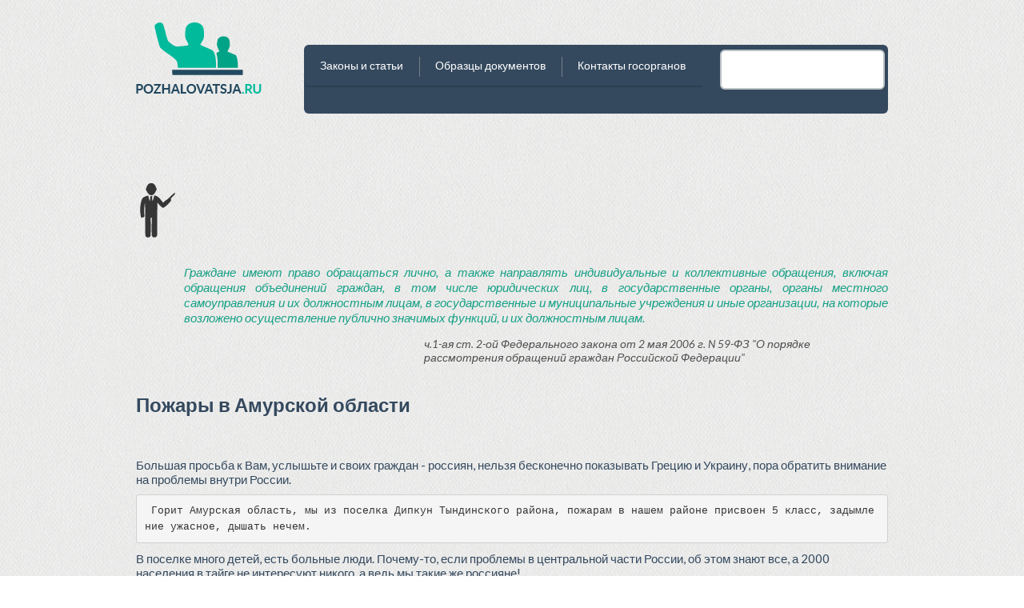

--- FILE ---
content_type: text/html; charset=utf-8
request_url: https://pozhalovatsja.ru/complaints/pozhary-v-amurskoy-oblasti
body_size: 7927
content:
<!DOCTYPE html>
<html lang="ru-RU">
<script type="text/javascript" src="/assets/8b5cd6ab/jquery.js"></script><script type="text/javascript" src="/assets/8b5cd6ab/jquery.yiiactiveform.js"></script><script type="text/javascript" src="/assets/8b5cd6ab/jui/js/jquery-ui.min.js"></script><title>Пожары в Амурской области - просьба к правительству обратить внимание</title><meta http-equiv="content-type" content="text/html; charset=utf-8"><meta name="viewport" content="width=device-width, initial-scale=1"><meta name="keywords" content="пожары амурской области просьба правительству обратить внимание"><meta name="description" content="Большая просьба к Вам, услышьте и своих граждан - россиян, нельзя бесконечно показывать Грецию и Украину, пора обратить внимание на проблемы внутри России.
 Горит Амурская область, мы из поселка Дипкун Тындинского района, пожарам в нашем районе присвоен 5 класс, задымление ужасное, дышать нечем.
В поселке много детей, есть больные люди. Почему-то, если проблемы в центральной части России, об этом знают все, а 2000 населения в тайге не интересуют никого, а ведь мы такие же россияне!
Я пишу про свой поселок, но мы не одни мучаемся, Тында в дыму, Маревый, Тутаул. Хочется надеяться, что Вы услышали нас и Вас не разорит командировка корреспондента в наши края."><link href="http://fonts.googleapis.com/css?family=Roboto:400,400italic,500,500italic,700,700italic,900,900italic" rel="stylesheet" type="text/css"><!-- Loading Bootstrap --><link href="/themes/flat-ui/bootstrap/css/bootstrap.css" rel="stylesheet"><!-- Loading Flat UI --><link href="/themes/flat-ui/css/flat-ui.css" rel="stylesheet"><!-- Loading Common styles --><link href="/themes/default/css/main_styles.css" rel="stylesheet" type="text/css"><body><div align="center">
<div id="SRTB_845140"></div><br>
<div id="SRTB_845453"></div><br>
<div id="SRTB_845454"></div>
</div>


    
    
    <div class="container">
        <div class="row header-wrapper">
                        <header>
                <div style="float:right"></div>
                <div id="mid_header">
                <div id="logo" class="span2"><a href="/" title="Перейти на главную - Пожаловаться!"><img src="/themes/default/images/logo-top-big.png" width="157" height="89" alt="Пожаловаться!"></a></div>
                <div class="span10">
                <style type="text/css">
.nav>li>a{
font-size:14px!important;
padding: 16px 20px 15px !important;
}
</style>
<div id="top-menu" class="navbar navbar-inverse">
    <div class="navbar-inner">
        <div class="container">
            <button type="button" class="btn btn-navbar" data-toggle="collapse" data-target="#nav-collapse-01"></button>
            <div class="nav-collapse collapse" id="nav-collapse-01">
                <div id="search-form">
    <div class="ya-site-form ya-site-form_inited_no" onclick="return {
        'action':'/search',
        'arrow':false,
        'bg':'transparent',
        'fontsize':12,
        'fg':'#000000',
        'language':'ru',
        'logo':'rb',
        'publicname':'Поиск по pozhalovatsja.ru',
        'suggest':true,
        'target':'_self',
        'tld':'ru',
        'type':2,
        'usebigdictionary':true,
        'searchid':2229805,
        'webopt':false,
        'websearch':false,
        'input_fg':'#000000',
        'input_bg':'#ffffff',
        'input_fontStyle':'normal',
        'input_fontWeight':'normal',
        'input_placeholder':'Поиск по сайту...',
        'input_placeholderColor':'#000000',
        'input_borderColor':'#7f9db9'
        }">
        <form action="http://yandex.ru/sitesearch" method="get" target="_self">
            <input type="hidden" name="searchid" value="ru">
            <input type="hidden" name="reqenc" value=""><input type="search" name="text" value="">
            <input type="submit" value="Найти">
        </form>
    </div>
</div>
<style type="text/css">
.ya-page_js_yes .ya-site-form_inited_no {
    display: none;
}
</style>

                 <ul class="nav">
                    <li>
                        <a href="/zakon">
                            Законы и статьи
                        </a>
                    </li>
                    <li>
                        <a href="/obrazcy">
                            Образцы документов
                        </a>
                    </li>
                    <li>
                        <a href="/gosorgans">
                            Контакты госорганов
                        </a>
                    </li>
                </ul>
            </div>
            <!--/.nav -->
        </div>
    </div>
</div>
</div>
                </div>
            </header>
        </div>
    </div>

    <div class="container">
        <!--noindex-->
        <div class="row slogan-wrapper">
            <div class="span12">
                <div id="slogan"><script type="text/javascript">
<!--
var _acic={dataProvider:10};(function(){var e=document.createElement("script");e.type="text/javascript";e.async=true;e.src="https://www.acint.net/aci.js";var t=document.getElementsByTagName("script")[0];t.parentNode.insertBefore(e,t)})()
//-->
</script><br /><br /><p></p><br /><br /><div id="SRTB_845455"></div><br>
<div id="SRTB_845456"></div><span class="law-info">Граждане имеют право обращаться лично, а также направлять индивидуальные и коллективные обращения, включая обращения объединений граждан, в том числе юридических лиц, в государственные органы, органы местного самоуправления и их должностным лицам, в государственные и муниципальные учреждения и иные организации, на которые возложено осуществление публично значимых функций, и их должностным лицам.<span class="law-link">ч.1-ая ст. 2-ой Федерального закона от 2 мая 2006 г. N 59-ФЗ "О порядке рассмотрения обращений граждан Российской Федерации"</span></span></div>
            </div>
        </div>
       <!--/noindex-->
    </div>

    
	<style type="text/css">
    .attach{
        /*background: url(/images/icon.png) no-repeat right;*/
        min-width: 600px;
    }
</style>
    <div class="container">
        <article class="content big-height">
            <h1>Пожары в Амурской области</h1>

                                    

                        
                                                <div class="row">
                        <div class="adsens_block_on_page"></div>
                        <div class="adsens_block_on_page"> </div>
                    </div>
                <br class="clearfix">
                            
            <p>Большая просьба к Вам, услышьте и своих граждан - россиян, нельзя бесконечно показывать Грецию и Украину, пора обратить внимание на проблемы внутри России.</p>
<pre> Горит Амурская область, мы из поселка Дипкун Тындинского района, пожарам в нашем районе присвоен 5 класс, задымление ужасное, дышать нечем.</pre>
<p>В поселке много детей, есть больные люди. Почему-то, если проблемы в центральной части России, об этом знают все, а 2000 населения в тайге не интересуют никого, а ведь мы такие же россияне!</p>
<p>Я пишу про свой поселок, но мы не одни мучаемся, Тында в дыму, Маревый, Тутаул. Хочется надеяться, что Вы услышали нас и Вас не разорит командировка корреспондента в наши края.<strong> Возможно, после того, как ситуация перестанет быть только нашей проблемой, Правительство обратит внимание и на нас. </strong></p>            
            <div class=""></div>
                                                                                            </article>
        
                <br><br>
        <p>
            <span class="date">
                Дата публикации: 18.07.2015            </span>
        </p>
                        <br>

        <!--noindex-->
        <p><strong>Распространите информацию в социальных сетях, возможно это кому-то поможет:</strong>
            </p>
<div align="center"></div>
    <!--/noindex-->

                        <h3>Похожие жалобы</h3>
                <ul>
                            <li class="complaints-title-small">
<span class="fui-chat"></span>  
                    <a href="/complaints/krik-otchayaniya">Крик отчаяния</a>
                </li>
                            <li class="complaints-title-small">
<span class="fui-chat"></span>  
                    <a href="/complaints/prosba-o-pomoshchi-s-zhilem-u-v-v-zhirinovskogo">Требуется помощь с жильём</a>
                </li>
                            <li class="complaints-title-small">
<span class="fui-chat"></span>  
                    <a href="/complaints/lechenie-boevyh-ranenij-i-bolezni">Прошу помощи у власти для лечения после войны</a>
                </li>
                            <li class="complaints-title-small">
<span class="fui-chat"></span>  
                    <a href="/complaints/zhaloba-na-rabotu-sledstvennogo-komiteta-ro">Следственный комитет РФ</a>
                </li>
                    </ul>
    

    <div class="row">
<div class="span10 offset1">
<div class="quip">
    <h4 class="quip-header">
<span class="fui-list"></span>  Комментарии(0)</h4>	

<ul class="quip-comment-list">


</ul>
</div>

<!-- <span id="add-comment-ico"><a rel="nofollow" id="show-add-comment-form" href="javascript://">Комментировать</a></span> -->
<div id="add-comment" class="span8">


<h4 class="quip-header">
<span class="fui-new"></span>  Добавить комментарий</h4>
<form id="comments-form" action="/site/addcomment" method="post">
	<input value="/complaints/pozhary-v-amurskoy-oblasti#add-comment" name="Comments[redirect]" id="Comments_redirect" type="hidden">	<input value="1194" name="Comments[material_id]" id="Comments_material_id" type="hidden">	<div class="row">
		<p><label for="Comments_user_name" class="required">Ваше имя <span class="required">*</span></label></p>
		<input style="max-width: 330px;" name="Comments[user_name]" id="Comments_user_name" type="text">		<div class="errorMessage" id="Comments_user_name_em_" style="display:none"></div>	</div>

	<div class="row">
		<p><label for="Comments_user_email">Ваш Email адрес</label></p>
		<input style="max-width: 330px;" name="Comments[user_email]" id="Comments_user_email" type="text">		<div class="errorMessage" id="Comments_user_email_em_" style="display:none"></div>	</div>

	<div class="row">
		<p><label for="Comments_content" class="required">Ваш комментарий <span class="required">*</span></label></p>
		<textarea rows="6" cols="50" style="max-width: 580px;" name="Comments[content]" id="Comments_content"></textarea>		<div class="errorMessage" id="Comments_content_em_" style="display:none"></div>	</div>

    <div class="row">
        <input id="ytComments_cptch1" type="hidden" value="0" name="Comments[cptch1]"><input style="float: left; margin-right: 10px;" name="Comments[cptch1]" id="Comments_cptch1" value="1" type="checkbox">        <label for="Comments_cptch1" class="required">Поставьте галочку, если Вы человек <span class="required">*</span></label>        <div class="errorMessage" id="Comments_cptch1_em_" style="display:none"></div>    </div>

    <br>

    <div class="row" style="display: none">
        <label for="Comments_cptch2">Отметьте, что вы не человек</label>        <input id="ytComments_cptch2" type="hidden" value="0" name="Comments[cptch2]"><input name="Comments[cptch2]" id="Comments_cptch2" value="1" type="checkbox">    </div>

<!--	-->	    	    <!--	    --><!--	-->
	<div class="row buttons">
		<input class="btn btn-inverse" type="submit" name="yt0" value="Добавить комментарий">	</div>
	</form>
</div>
</div>
</div>

<div class="row">
    <div class="span10 offset1">
        <div class="adsens_block_on_page_under_comments"><!--любой код--></div>
    </div>
</div>
    
    </div>


    <div class="container">
        <div class="row pre-footer">
            <div class="span3 pre-footer-block last-articles">
<h6>Последние статьи</h6>
                <ul>         <li class="last-articles"><a href="/articles/sajt-s-nomerami-telefonov-podderzhki">Каталог телефонов поддержки</a></li>
                <li class="last-articles"><a href="/articles/bankrotstvo-fizicheskih-lic-usloviya-dokumenty-instrukciya">Процедура банкротства физического лица: новинка законодательства</a></li>
                <li class="last-articles"><a href="/articles/vyplaty-po-sokrashcheniyu-shtata-rabotnikov-po-tk-rf-kompensaciya-za-uvolnenie">Виды, расчет и размеры выплат при увольнении работника по сокращению штата</a></li>
                <li class="last-articles"><a href="/articles/razmer-alimentov-na-odnogo-rebenka">Минимальный размер алиментов. Увеличение и уменьшение суммы.</a></li>
                <li class="last-articles"><a href="/articles/dokumenty-dlya-vstupleniya-v-nasledstvo-na-kvartiru">Вступление в наследство на квартиру: необходимые документы и порядок действий </a></li>
                <li class="last-articles"><a href="/articles/kak-uznat-kadastrovuyu-stoimost-obekta-nedvizhimosti-po-adresu">Кадастровый номер и кадастровая стоимость недвижимости</a></li>
                <li class="last-articles"><a href="/articles/franshiza-v-strahovanii-chto-ehto">КАСКО с франшизой - что это?</a></li>
        </ul>
            </div>
            <div class="span3 pre-footer-block last-compliants">
<h6>Последние жалобы</h6>
                <ul>         <li class="last-complaints"><a href="/complaints/o-neispolnenii-trebovaniya-ispolnitelnogo-">О неисполнении требования исполнительного листа</a></li>
                <li class="last-complaints"><a href="/complaints/zhaloba-otzyv-o-luckywot">luckywot.com мошенники</a></li>
                <li class="last-complaints"><a href="/complaints/zaveduyuschaya-polikliniki-ne-podpisyvaet-napr">Заведующая поликлиники не подписывает направление в другую поликлинику для вставания на учет у пульмонолога</a></li>
                <li class="last-complaints"><a href="/complaints/pokupka-kitayskoy-kopii-iphone-6s">Купил некачественный телефон в интернет магазине</a></li>
                <li class="last-complaints"><a href="/complaints/o-narushenii-zakonov-i-zloupotreblenii-svoi">О нарушении законов и злоупотреблении своим служебным положением</a></li>
                <li class="last-complaints"><a href="/complaints/ne-poluchaetsya-sdelat-strahovku-na-avtomob">Авто строхование</a></li>
                <li class="last-complaints"><a href="/complaints/zhkh-v-sluzhebnoy-kvartire">Жкх в служебной квартире</a></li>
        </ul>
            </div>
            <!--noindex-->
            <div class="span3 pre-footer-block mail-to-us">
<h6>Образцы заявлений</h6>
                <ul>
<li class="files-links-list"><a href="/files/jalobi-na-jkh.rar">ЖКХ</a></li>
<li class="files-links-list"><a href="/files/jalobi-na-UK.rar">Управляющая компания</a></li>
<li class="files-links-list"><a href="/files/jalobi-na-magazin.rar">Магазин</a></li>
<li class="files-links-list"><a href="/files/internet-magazin.rar">Интернет магазин</a></li>
<li class="files-links-list"><a href="/files/pochta.rar">Почта</a></li>
<li class="files-links-list"><a href="/files/police.rar">Полиция</a></li>
<li class="files-links-list"><a href="/files/rabotodatel.rar">Работодатель</a></li>
<li class="files-links-list"><a href="/files/vrach.rar">Врач</a></li>
<li class="files-links-list"><a href="/files/jaloba-na-bank-kredit.doc">Банк</a></li>
<li class="files-links-list"><a href="/files/kommunalka.rar">Коммунальщики</a></li>
<li class="files-links-list"><a href="/files/jaloba-na-notariusa.doc">Нотариус</a></li>
<li class="files-links-list"><a href="/files/jaloba-na-sosedei.docx">Соседи</a></li>
</ul>
            </div>
            <!--/noindex-->
            <div class="span3 pre-footer-block soc-networks">
<h6>Мы в соцсетях</h6>
                <div class="soc-networks-block">
<script type="text/javascript" src="//vk.com/js/api/openapi.js"></script>

<!-- VK Widget -->
<div id="vk_groups"></div>
<script type="text/javascript">
VK.Widgets.Group("vk_groups", {mode: 0, width: "220", height: "200", color1: 'DFDFDE', color2: '22495F', color3: '22495F'}, 114094000);
</script>
<br>
<div id="ok_group_widget"></div>
<script>
!function (d, id, did, st) {
  var js = d.createElement("script");
  js.src = "https://connect.ok.ru/connect.js";
  js.onload = js.onreadystatechange = function () {
  if (!this.readyState || this.readyState == "loaded" || this.readyState == "complete") {
    if (!this.executed) {
      this.executed = true;
      setTimeout(function () {
        OK.CONNECT.insertGroupWidget(id,did,st);
      }, 0);
    }
  }}
  d.documentElement.appendChild(js);
}(document,"ok_group_widget","54625262895118","{width:220,height:220}");
</script>
</div>
            </div>
        </div>
    </div>

    <div class="container" style="margin-bottom: 0">
        <div class="row">
            <footer role="contentinfo" class="clearfix">
                <div class="span12 no-margin">
                    <p class="copyright">© 2013-2022 г. Проект "Пожаловаться" - права защищены. Автор сайта не несет ответственность за оставленные посетителями сайта персональные данные и использование их третьими лицами. Любое копирование материала без активной ссылки на сайт запрещено. По вопросам сотрудничества и другим вопросам по работе сайта пишите на cleogroup[собака]yandex.ru | <a href="/contacts" title="Контакты" rel="nofollow">Контакты</a> | <a href="/complaints/politika-konfidencialnosti-pozhalovatsja" title="Политика конфиденциальности" rel="nofollow">Политика конфиденциальности</a> | <a href="/sitemap.xml" title="Карта сайта">Карта сайта</a>. </p>
                    <!--<ul class="bottom-nav">
                        <li>
                          <a href="/articles">
                            Жалуйтесь результативно?
                          </a>
                        </li>
                        <li>
                          <a href="/complaints">
                            Ваши жалобы
                          </a>
                        </li>
                        <li>
                          <a href="/gosorgans">
                            Контакты органов власти
                        </a>
                        </li>
    					  <li>
                          <a href="/o-proekte">
                           О проекте
                          </a>
                        </li>
                    </ul>-->
                </div>

                                       
                
            </footer>
        </div>
    </div>

    <div class="adsens_block_on_side adsens_block_on_side_left">-</div>
    <div class="adsens_block_on_side adsens_block_on_side_right"><div> </div></div>
    <!-- Load JS =============================-->
    <script src="/themes/flat-ui/js/bootstrap.min.js"></script>
    <script src="/themes/flat-ui/js/bootstrap-select.js"></script>
    <script src="/themes/flat-ui/js/bootstrap-switch.js"></script>
    <script src="/themes/flat-ui/js/flatui-checkbox.js"></script>
    <script src="/themes/flat-ui/js/flatui-radio.js"></script>
    <script src="/themes/flat-ui/js/jquery.tagsinput.js"></script>
    <script src="/themes/flat-ui/js/jquery.placeholder.js"></script>
    <script src="/themes/flat-ui/js/jquery.stacktable.js"></script>
    <script src="/themes/flat-ui/js/application.js"></script>
	


    <div class="over_city_content">

<script type="text/javascript" src="//api.cloudleadia.com/wnew.js?wc=leadia/default/blade&w=5613&p=lawyer"></script>
</div>
<script type="text/javascript">
/*<![CDATA[*/
jQuery(function($) {
jQuery('#comments-form').yiiactiveform({'validateOnSubmit':true,'attributes':[{'id':'Comments_user_name','inputID':'Comments_user_name','errorID':'Comments_user_name_em_','model':'Comments','name':'user_name','enableAjaxValidation':false,'status':1,'clientValidation':function(value, messages, attribute) {

if(jQuery.trim(value)=='') {
	messages.push("\u041d\u0435\u043e\u0431\u0445\u043e\u0434\u0438\u043c\u043e \u0437\u0430\u043f\u043e\u043b\u043d\u0438\u0442\u044c \u043f\u043e\u043b\u0435 \u00ab\u0412\u0430\u0448\u0435 \u0438\u043c\u044f\u00bb.");
}

}},{'id':'Comments_user_email','inputID':'Comments_user_email','errorID':'Comments_user_email_em_','model':'Comments','name':'user_email','enableAjaxValidation':false,'status':1,'clientValidation':function(value, messages, attribute) {


if(jQuery.trim(value)!='' && !value.match(/^[a-zA-Z0-9!#$%&'*+\/=?^_`{|}~-]+(?:\.[a-zA-Z0-9!#$%&'*+\/=?^_`{|}~-]+)*@(?:[a-zA-Z0-9](?:[a-zA-Z0-9-]*[a-zA-Z0-9])?\.)+[a-zA-Z0-9](?:[a-zA-Z0-9-]*[a-zA-Z0-9])?$/)) {
	messages.push("Email \u043d\u0435 \u044f\u0432\u043b\u044f\u0435\u0442\u0441\u044f \u043f\u0440\u0430\u0432\u0438\u043b\u044c\u043d\u044b\u043c E-Mail \u0430\u0434\u0440\u0435\u0441\u043e\u043c.");
}

}},{'id':'Comments_content','inputID':'Comments_content','errorID':'Comments_content_em_','model':'Comments','name':'content','enableAjaxValidation':false,'status':1,'clientValidation':function(value, messages, attribute) {

if(jQuery.trim(value)=='') {
	messages.push("\u041d\u0435\u043e\u0431\u0445\u043e\u0434\u0438\u043c\u043e \u0437\u0430\u043f\u043e\u043b\u043d\u0438\u0442\u044c \u043f\u043e\u043b\u0435 \u00ab\u041a\u043e\u043c\u043c\u0435\u043d\u0442\u0430\u0440\u0438\u0439\u00bb.");
}

}},{'id':'Comments_cptch1','inputID':'Comments_cptch1','errorID':'Comments_cptch1_em_','model':'Comments','name':'cptch1','enableAjaxValidation':false,'status':1,'clientValidation':function(value, messages, attribute) {

if(jQuery.trim(value)=='') {
	messages.push("\u041e\u0442\u043c\u0435\u0442\u044c\u0442\u0435, \u0447\u0442\u043e \u0412\u044b \u0447\u0435\u043b\u043e\u0432\u0435\u043a.");
}


if(jQuery.trim(value)!='' && jQuery.inArray(value, ["1"])<0) {
	messages.push("\u041e\u0442\u043c\u0435\u0442\u044c\u0442\u0435, \u0447\u0442\u043e \u0412\u044b \u0447\u0435\u043b\u043e\u0432\u0435\u043a.");
}

}}],'errorCss':'error'});
});
/*]]>*/
</script>
<!-- Yandex.Metrika counter --> <script type="text/javascript" > (function(m,e,t,r,i,k,a){m[i]=m[i]||function(){(m[i].a=m[i].a||[]).push(arguments)}; m[i].l=1*new Date(); for (var j = 0; j < document.scripts.length; j++) {if (document.scripts[j].src === r) { return; }} k=e.createElement(t),a=e.getElementsByTagName(t)[0],k.async=1,k.src=r,a.parentNode.insertBefore(k,a)}) (window, document, "script", "https://mc.yandex.ru/metrika/tag.js", "ym"); ym(90860442, "init", { clickmap:true, trackLinks:true, accurateTrackBounce:true }); </script> <noscript><div><img src="https://mc.yandex.ru/watch/90860442" style="position:absolute; left:-9999px;" alt="" /></div></noscript> <!-- /Yandex.Metrika counter -->


<!-- Google tag (gtag.js) -->
<script async src="https://www.googletagmanager.com/gtag/js?id=G-EMQRDGV1G7"></script>
<script>
  window.dataLayer = window.dataLayer || [];
  function gtag(){dataLayer.push(arguments);}
  gtag('js', new Date());

  gtag('config', 'G-EMQRDGV1G7');
</script>

<script async src="https://ftuwhzasnw.com/1015278/59c45ee7df16d1781f8de1cfb4d79a0dee8d602d.js"></script>

<script
    async="async"
    src="https://cdn-rtb.sape.ru/rtb-b/js/253/2/140253.js"
    type="text/javascript">
</script></body>
</html>


--- FILE ---
content_type: text/css; charset=
request_url: https://pozhalovatsja.ru/themes/default/css/main_styles.css
body_size: 3387
content:
body{
	background-image: url('../images/fabric_1.png');
    font-size: 15px;
}
a {
    outline: none !important;
}
div.no-margin{
    margin: 0 !important;
}
.header-wrapper{
    height: 140px;
    padding-top: 10px;
    margin-bottom: 20px;
}

#logo span.sitename{
	font-size: 1.2em;
	color: #34495e;
}
#logo img {
    max-width: none;
    margin: -18px 0 0 0;
}

#slogan{
	margin: 0;
	padding-left:60px;
    padding-right: 0 !important;
    text-align: justify;
	font-style: italic;
    line-height: 1.3;
    font-size: 15px;
	color: #16a085;
	background: url('../images/ico-teacher.png') -40px -20px no-repeat;
}
#slogan h2{
	font-size: 1.3em;
}
p#phone_number{
	font-size: 2em;
	margin: 0.8em 2em 0 0; 
	color: #7f8c8d;
}
p#phone_number span.prefix{
	font-size: 0.7em;
	color: #95a5a6;
}
#top-menu{
	margin: 10px 0 0 50px;
}
.center{
	margin: 0 auto;
	width: 880px;
}
.top-info-block{
	margin: 15px 0 0 17px;
	height: 160px;
	border-radius: 5px;
}
.top-info-block h4{
	font-size: 1.3em;
	margin: 0.8em 0.5em;
	padding-bottom: 0.4em;
	border-bottom: 1px solid #666;
	-webkit-box-shadow: 0 1px 0 #ddd;
	-moz-box-shadow: 0 1px 0 #ddd;
	box-shadow: 0 1px 0 #ddd;
	color: #ecf0f1;
	text-align: center;
}
.top-info-block p{
	color: #ecf0f1;
	margin: 1em; 
}
.first-info-block{
	background: #27ae60;
}
.second-info-block{
	background: #2980b9;
}
.third-info-block{
	background: #8e44ad;
}

h1, h2, h3, h4, h5 {
    font-weight: bold;
}

h2, h3, h4, h5 {
    margin: 30px 0 20px 0;
}

h1{
     font-size: 1.6em;
}

h2{
    font-size: 22px;
}
h3{
    font-size: 20px;
}
h4{
    font-size: 18px;
}
h5{
    font-size: 16px;
}
.order{
	margin-left:1em; 
}
footer[role="contentinfo"]{
	margin: 0;
	padding: 1em;
	background: #34495e;
	border-radius: 10px 10px 0 0;
	height: 58px;
}
.admin-info-panel{
position: absolute;
top:0;
right:0;
z-index:10000;
display: block;
padding: 15px;
width: 150px;
height: 80px;
background-color: rgba(50, 50, 50, .5);
color:#FFF;
text-align: left;
text-shadow: none;
font-size:0.75em;
}
span.admin-info-panel a{
background: #cedce7; /* Old browsers */
background: -moz-linear-gradient(top,  #cedce7 0%, #596a72 100%); /* FF3.6+ */
background: -webkit-gradient(linear, left top, left bottom, color-stop(0%,#cedce7), color-stop(100%,#596a72)); /* Chrome,Safari4+ */
background: -webkit-linear-gradient(top,  #cedce7 0%,#596a72 100%); /* Chrome10+,Safari5.1+ */
background: -o-linear-gradient(top,  #cedce7 0%,#596a72 100%); /* Opera 11.10+ */
background: -ms-linear-gradient(top,  #cedce7 0%,#596a72 100%); /* IE10+ */
background: linear-gradient(to bottom,  #cedce7 0%,#596a72 100%); /* W3C */
filter: progid:DXImageTransform.Microsoft.gradient( startColorstr='#cedce7', endColorstr='#596a72',GradientType=0 ); /* IE6-9 */
display: block;
text-decoration: none;
color: #333;
margin-top: 12px;
margin-bottom: 25px;
height: 18px;
-webkit-border-radius: 3px;
-moz-border-radius: 3px;
border-radius: 3px;
text-align: center;
}
.law-info{
	display: block;
}
#mid_header{
	margin: 0px 0 0 0;
}
#mid_header:after {
	content: '';
    display: block;
    clear: both;
}
.law-link{
	display: block;
	color: #4e4e4e;
	font-size: 0.9em;
	text-align: left;
	margin:15px 0 0 300px;
}
.ico-result{
	background-image: url('../images/ico-result.png');
}
.ico-jaloba{
	background-image: url('../images/ico-pojalovatsa.png');
}
.ico-question{
	background-image: url('../images/ico-question.png');
}
.ico-arrow{
	background-image: url('../images/arrow.png');
	background-repeat: no-repeat;
	background-position: center;
	height: 145px;
}
.mainpage-icons{
	background-repeat: no-repeat;
	background-position: center;
	height: 145px;
	position: relative;
}
.mainpage_link{
    display: inline-block;
    height: 145px;
    width: 220px;
    text-align: center;
}
.main-actions{
	display: block;
	position: relative;
	top:125px;
	text-align: center;
	font-weight: bold;
}
.pre-footer{
	margin-top:40px;
	padding-bottom:20px;
	background: rgba(0,0,0,.05);
	border-radius:15px;
}
.pre-footer-block{
    margin-left: 0 !important;
	padding-top: 75px;
	background-repeat: no-repeat;
	background-position: center top;
}
.pre-footer-block h6{
	text-align: center !important;
}
.pre-footer-block ul{
	margin-left: 40px;
}
.pre-footer-block ul li{
    line-height: 1.3;
    font-size: 14px;
	list-style-image: url('../images/item-arrow.png');
    margin-bottom: 15px;
}
.last-articles{
	background-image: url('../images/ico-last-articles.png');
}
li.last-articles, li.mail-to-us{
	background-image: none;
}
.last-compliants{
	background-image: url('../images/ico-last-compliants.png');
}
.mail-to-us, .files_links_list{
	background-image: url('../images/ico-mail-to-us.png');
}
.soc-networks{
    background-image: url('../images/ico-soc-networks.png');
}
.soc-networks .soc-networks-block{
    margin-left: 40px;
}
.date{
    display: inline-block;
    padding: 3px 6px;
    border-radius: 3px;
    border: 1px solid rgba(0,0,0,0.1);
    width: auto;
}
#ComplaintsForm select, #ComplaintsForm input[type="text"], #ComplaintsForm textarea, #comments-form input[type="text"], #comments-form textarea, #feedbackForm input[type="text"],#feedbackForm textarea{
	width: 100%;
    border-radius: 6px 6px 6px 6px;
    box-shadow: none;
    color: #34495E;
    font-family: "Lato",sans-serif;
    font-size: 14px;
    text-indent: 6px;
}
#ComplaintsForm .errorMessage, p.note .required,label.required .required, .errorMessage{
	color: #C32843;
}
#ComplaintsForm label.required .required, #comments-form label.required .required {
	display: none !important;
}
#yw0_button{
	margin-left: 15px;
}
#Content_verifyCode, #ContactForm_verifyCode, #Comments_verifyCode{
	width: 30% !important;
	margin-top:15px;
	display: block;  
}
h4.quip-header{
	margin:25px 0;
}
.quip-comment-createdon{
	position: relative;
	top: 8px;
	display: block;
	font-size: 0.9em;
	font-style: italic;
	margin-left: 5px;
}
.quip-comment-list li{
	list-style: none;
}
.quip-comment-right{
	
}
.quip-comment-body{
	margin-bottom: 30px;
	border-bottom: 1px dashed rgba(0,0,0,.1);
}
.quip-comment-author{
	position: relative;
	top: 10px;
	font-size: 1.1em;
	font-weight: bolder;
}
.bottom-nav{
	margin: 0;
	position: 0;
}
.bottom-nav li{
	float: left;
	list-style: none;
	font-size: 0.8em;
	margin:12px 0 0 15px; 
}

.navbar .nav{
    padding-left: 0;
}
.navbar-inverse .nav > li > a {
    display: inline-block;
    font-size: 17px;
    border-bottom: 2px solid #2c3e50;
    border-left: none;
    color: #ffffff;
    padding: 16px 36px 15px;
    position: relative;
    font-weight: normal;
}
.navbar-inverse .nav > li:last-child > a {
    padding-right: 0;
}
.navbar-inverse .nav > li > a:before {
    content: '';
    display: block;
    width: 1px;
    height: 25px;
    background: #737f88;
    position: absolute;
    left: 0;
    top: 15px;
}
.navbar-inverse .nav > li:first-child > a:before {
    display: none;
}

#search-form{
    float: right;
    width: 200px;
    margin: 0;
    padding: 6px 10px 0 0;
}
#search-form input[type=search]{
    height: 30px;
}
#search-form input[type=submit], #search-form input[type=button]{
    display: none;
}
.center-block{
	text-align: center;
    margin: 30px 0;
}
div.social{
    margin-left: 0px !important;
    padding-left: 10px;
}
.social-icon{
    display: block;
	margin-left: 17px;
	width: 46px;
	height: 46px;
	float: left;
	background-position: center;
	background-repeat: no-repeat;
}
.twitter{
	background-image: url('../images/ico-twitter.png');
}
.facebook{
	background-image: url('../images/ico-facebook.png');
}
.vkontakte{
	background-image: url('../images/ico-vkontakte.png');
}
.articles-introtext,.complaints-introtext{
    font-size: 14px;
    font-weight: normal;
	padding-left: 35px;
	padding-bottom: 15px;
	border-bottom: 1px dotted rgba(0,0,0,0.1);
}
.copyright{
	margin-right: 15px;
	font-size: 13px;
}
.copyright a{
    font-weight: normal;
}
.pager{
    margin: 20px auto 20px auto !important;
    text-align: center !important;
    width: 100%;
}
ul.yiiPager{
    margin: 0 auto !important;
}
.pager{
    color: #34495E;
}
.pager a {
    float: none !important;
}

.pager {
    background: transparent;
}

.pager li > a {
    border: 1px solid #fff;
    border-radius: 2px;
}

.pager li > a:hover {
    color: #fff;
}

.gosorgans-title, .complaints-title, .articles-title{
    list-style: none;
    font-size: 18px;
    font-weight: 500;
    margin-top: 12px;
    line-height: 20px;
}
.complaints-title-small{
    list-style: none;
    font-size: 16px;
    font-weight: 500;
    margin-top: 12px;
    line-height: 20px;
}
.articles-title span{
    display:block;
}
span.fui-chat, span.articles-title-top{
    display: inline !important;
}
.adsens_block_on_page{
    
}

.container {
    position: relative;
}

body > .container {
    margin-bottom: 20px;
}

.adsens_block_on_side {
    display: none;
}

.adsens_block_on_page_under_comments {
    margin-top: 30px;
}

.tag-header {
    text-align: center;
    color: rgb(52, 73, 94);
    font-size: 22px;
    font-weight: bold;
    margin: 20px 0;
}
.tag-cloud {
    background: #ddd url('../images/tags-bg.png');
    margin-bottom: 20px;
}
.tag-cloud ul{
    margin: 20px -10px 40px -10px;
    padding: 0;
    list-style: none;
}
.tag-cloud ul li {
    margin: 0;
    padding: 10px 10px;
    display: inline-block;
}
.tag-cloud ul li a {
    margin: 0;
    padding: 8px 10px;
    display: block;
    background: #f6f6f6; /* Old browsers */
    background: -moz-linear-gradient(top,  #f6f6f6 0%, #c5c5c5 100%); /* FF3.6+ */
    background: -webkit-gradient(linear, left top, left bottom, color-stop(0%,#f6f6f6), color-stop(100%,#c5c5c5)); /* Chrome,Safari4+ */
    background: -webkit-linear-gradient(top,  #f6f6f6 0%,#c5c5c5 100%); /* Chrome10+,Safari5.1+ */
    background: -o-linear-gradient(top,  #f6f6f6 0%,#c5c5c5 100%); /* Opera 11.10+ */
    background: -ms-linear-gradient(top,  #f6f6f6 0%,#c5c5c5 100%); /* IE10+ */
    background: linear-gradient(to bottom,  #f6f6f6 0%,#c5c5c5 100%); /* W3C */
    filter: progid:DXImageTransform.Microsoft.gradient( startColorstr='#f6f6f6', endColorstr='#c5c5c5',GradientType=0 ); /* IE6-9 */
    color: #333;
    text-decoration: none;
    border-radius: 4px;
    box-shadow: 2px 2px 2px #bbb;
}
.tag-cloud ul li a:hover {
    background: #00bb9b; /* Old browsers */
    background: -moz-linear-gradient(top,  #00bb9b 0%, #00a587 100%); /* FF3.6+ */
    background: -webkit-gradient(linear, left top, left bottom, color-stop(0%,#00bb9b), color-stop(100%,#00a587)); /* Chrome,Safari4+ */
    background: -webkit-linear-gradient(top,  #00bb9b 0%,#00a587 100%); /* Chrome10+,Safari5.1+ */
    background: -o-linear-gradient(top,  #00bb9b 0%,#00a587 100%); /* Opera 11.10+ */
    background: -ms-linear-gradient(top,  #00bb9b 0%,#00a587 100%); /* IE10+ */
    background: linear-gradient(to bottom,  #00bb9b 0%,#00a587 100%); /* W3C */
    filter: progid:DXImageTransform.Microsoft.gradient( startColorstr='#00bb9b', endColorstr='#00a587',GradientType=0 ); /* IE6-9 */
    color: #fff;
}

.list-panel {
    padding: 0;
    border: 1px solid #22495f;
    border-radius: 10px;
}
.list-panel .list-title {
    color: #fff;
    background: rgb(34, 73, 95) none scroll;
    background-origin: padding-box;
    background-size: auto;
    border-radius: 10px 10px 0 0;
    display: block;
    font-family: Lato, sans-serif;
    font-size: 18px;
    font-weight: bold;
    height: 40px;
    line-height: 40px;
    margin: 0 0 20px 0;
    padding: 6px 0 8px 40px;
}
.list-panel ul {
    list-style: none;
    margin: 20px 0;
    padding: 0;
}
.list-panel ul li {
    margin: 0;
    padding: 0;
}
.list-panel ul li a {
    display: block;
    margin: 0;
    padding: 2px 40px;
    color: #22485e;
    font-size: 16px;
    text-decoration: none;
}
.list-panel ul li a:hover {
    background: #c9e0dc;
}

.btn-large {
    font-weight: bold;
}

@media screen and (min-width: 1300px) {
    .adsens_block_on_side {
        display: block;
        position: fixed;
        top: 10px;
    }

    .adsens_block_on_side.adsens_block_on_side_left {
        left: 10px;
    }
    .adsens_block_on_side.adsens_block_on_side_right {
        right: 10px;
    }
}

#leadia_science_widget .over_chenge, .over_chenge {
    background: #22495f !important;
    position: absolute !important;
    margin: -32px 0 0 -4px !important;
    color: #fff !important;
    font-family: "Lato", sans-serif !important;
        padding: 5px 10px 6px 10px !important;
    font-size: 14px !important;
    right: 0px !important;
    width: 220px !important;
    border-radius: 5px !important;
}

#leadia_science_widget .over_chenge a, .over_chenge a {
    display: inline-block !important;
    text-transform: uppercase !important;
    color: #fff !important;
    text-decoration: none !important;
    font-family: "Lato", sans-serif !important;
    float: right !important;
    /* border: 1px solid; */
    border-radius: 5px !important;
    line-height: 1 !important;
    padding: 4px 0 !important;
    text-align: center !important;
    width: 30px !important;
    margin: -2px 0 -10px 5px !important;
}
#leadia_science_widget .over_chenge a:hover, .over_chenge a:hover {background: #00ba9b !important; /*border: 1px solid #00ba9b;*/}
.over_city_content {
    position: fixed;
    bottom: 0;
    right: 0;
    min-width: 347px;
    text-align: right;
}

.over_city_content .over_chenge {
    margin: -30px 0 0 0px !important;
    width: 220px;
    text-align: left !important;
}
.over_chenge.mobile {position: relative; margin: 10px auto !important; width: 95% !important}

--- FILE ---
content_type: application/javascript; charset=
request_url: https://pozhalovatsja.ru/themes/flat-ui/js/application.js
body_size: 741
content:
// Some general UI pack related JS
// Extend JS String with repeat method
String.prototype.repeat = function(num) {
    return new Array(num + 1).join(this);
};

(function($) {

  // Add segments to a slider
  $.fn.addSliderSegments = function (amount) {
    return this.each(function () {
      var segmentGap = 100 / (amount - 1) + "%"
        , segment = "<div class='ui-slider-segment' style='margin-left: " + segmentGap + ";'></div>";
      $(this).prepend(segment.repeat(amount - 2));
    });
  };

  $(function() {
  
    // Todo list
    $(".todo li").click(function() {
        $(this).toggleClass("todo-done");
    });

    // Custom Select
    $("select[name='herolist']").selectpicker({style: 'btn-primary', menuStyle: 'dropdown-inverse'});

    // Tooltips
    $("[data-toggle=tooltip]").tooltip("show");

    // Tags Input
    $(".tagsinput").tagsInput();

    // jQuery UI Sliders
    var $slider = $("#slider");
    if ($slider.length) {
      $slider.slider({
        min: 1,
        max: 5,
        value: 2,
        orientation: "horizontal",
        range: "min"
      }).addSliderSegments($slider.slider("option").max);
    }

    // Placeholders for input/textarea
    $("input, textarea").placeholder();

    // Make pagination demo work
    $(".pagination a").on('click', function() {
      $(this).parent().siblings("li").removeClass("active").end().addClass("active");
    });

    $(".btn-group a").on('click', function() {
      $(this).siblings().removeClass("active").end().addClass("active");
    });

    // Disable link clicks to prevent page scrolling
    $('a[href="#fakelink"]').on('click', function (e) {
      e.preventDefault();
    });

    // Switch
    $("[data-toggle='switch']").wrap('<div class="switch" />').parent().bootstrapSwitch();
    
  });
  
})(jQuery);